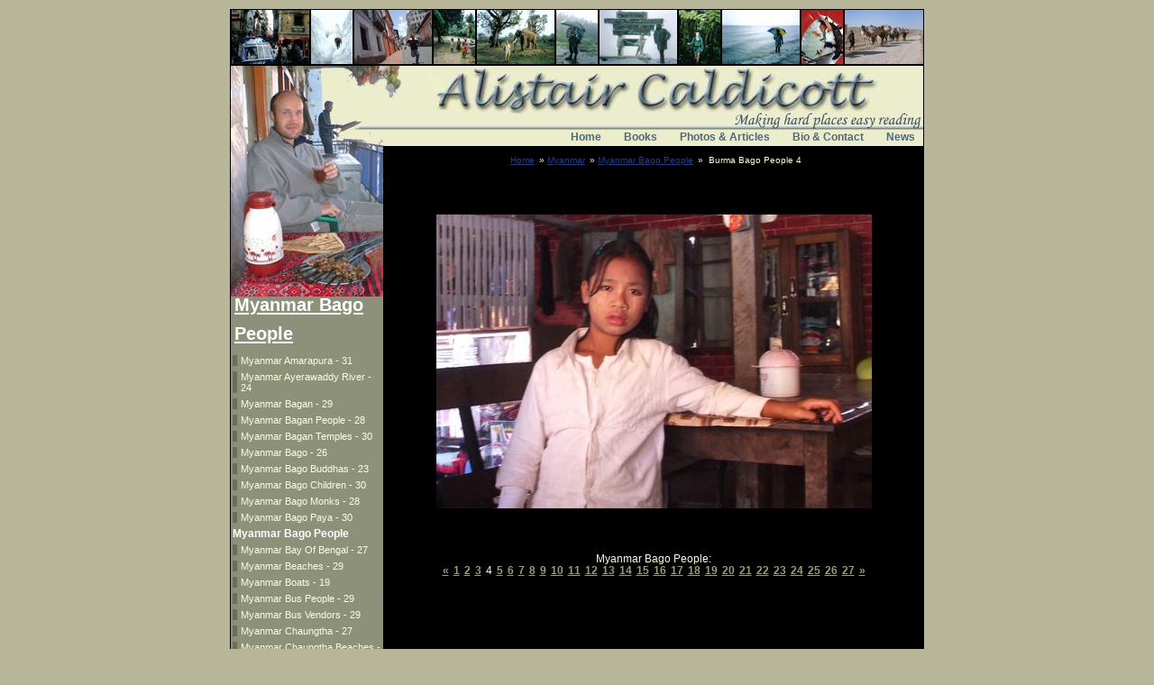

--- FILE ---
content_type: text/html; charset=UTF-8
request_url: https://www.alitravelstheworld.com/myanmar/myanmar_bago_people/burma_bago_people_4
body_size: 2770
content:
<!DOCTYPE html PUBLIC "-//W3C//DTD XHTML 1.0 Transitional//EN" "https://www.w3.org/TR/xhtml1/DTD/xhtml1-transitional.dtd">
<html lang="en" xml:lang="en">
<head>
  <title>Burma Bago People 4 :: 
                            Myanmar Bago People :: 
                            Myanmar :: 
                            Home :: 
        AliTravelsTheWorld.com
  </title>
<script src='https://d33wubrfki0l68.cloudfront.net/js/7dbfaf4582884e22c108cc2cd14d29b70bab8060/google-analytics.js' type='text/javascript'></script>
	<meta name="keywords" content="photography, photos, images,  Burma Bago People 4" />
	<meta name="description" content="Burma Bago People 4: " />
	<meta http-equiv="Content-Type" content="text/html; charset=utf-8" />
	<meta name="author" content="Alistair Caldicott" />
	<meta name="designers" content="Andy Leach and Dana Dopp Weniger" />
	<link rel="shortcut icon" href="/favicon.ico" type="image/x-icon" />
	<link href='https://d33wubrfki0l68.cloudfront.net/css/d96289d015e770d719bde5953909c2ed93dff04f/laf/style/base.css' rel='stylesheet' type='text/css'/>
		<style type="text/css">
        
	<!--
          div#storycontent { text-align: justify; }
	-->
        
	</style>
</head>
<body>
<div id="container" class="stretch">
<div id="realHeaderTop"><img src="https://d33wubrfki0l68.cloudfront.net/dc5f11265f4f3003e12ff472e67b2033ed368c82/98920/laf/base/film_strip.jpg" style="height: 62px; width: 770px;" /></div><div id="headertop"><a href="/" title="Home"><img src="https://d33wubrfki0l68.cloudfront.net/4a00f73f912f4b21eeba1a30ccd60681f7f27077/05ddf/laf/base/headertop.jpg" alt="Alistair Caldicott" /></a></div><div id="headerbottom"><ul><li><a href="/" title="Home">Home</a></li><li><a href="/books/" title="Books and Writings">Books</a></li><li><a href="/photos_and_articles/" title="Photos, articles and excerpts">Photos &amp; Articles</a></li><li><a href="/alistair_caldicott_profile" title="Profile of Alistair Caldicott">Bio &amp; Contact</a></li><li><a href="/news" title="Media information, Reviews, Events">News</a></li></ul></div>  <div id="content">
    <ul id="crumbs"><li><a href="/" title="Home page  news">Home</a></li><li>&raquo;&nbsp;<a href="/myanmar/" title="Myanmar">Myanmar</a></li><li>&raquo;&nbsp;<a href="/myanmar/myanmar_bago_people/" title="Myanmar Bago People">Myanmar Bago People</a></li><li>&raquo;&nbsp;&nbsp;Burma Bago People 4</li></ul>    <div id="photo">
      <img src="https://d33wubrfki0l68.cloudfront.net/10764cf70748800d0d7342443a5a49ed8ec01aca/b56e0/myanmar/burma_bago_people_4_483x396.jpg" alt="Burma Bago People 4" width="483" height="396" />
    </div>

  <div id="arrows">
                                  <div id="caption">Myanmar Bago People:
      <ul id="siblingLinks"><li><a href="/myanmar/myanmar_bago_people/burma_bago_people_3" title="">&laquo;</a></li><li><a href="/myanmar/myanmar_bago_people/burma_bago_people_1" title="Burma Bago People 1, Myanmar Bago People, Myanmar">1</a></li><li><a href="/myanmar/myanmar_bago_people/burma_bago_people_2" title="Burma Bago People 2, Myanmar Bago People, Myanmar">2</a></li><li><a href="/myanmar/myanmar_bago_people/burma_bago_people_3" title="Burma Bago People 3, Myanmar Bago People, Myanmar">3</a></li><li>4</li><li><a href="/myanmar/myanmar_bago_people/burma_bago_people_5" title="Burma Bago People 5, Myanmar Bago People, Myanmar">5</a></li><li><a href="/myanmar/myanmar_bago_people/burma_bago_people_6" title="Burma Bago People 6, Myanmar Bago People, Myanmar">6</a></li><li><a href="/myanmar/myanmar_bago_people/burma_bago_people_7" title="Burma Bago People 7, Myanmar Bago People, Myanmar">7</a></li><li><a href="/myanmar/myanmar_bago_people/burma_bago_people_8" title="Burma Bago People 8, Myanmar Bago People, Myanmar">8</a></li><li><a href="/myanmar/myanmar_bago_people/burma_bago_people_9" title="Burma Bago People 9, Myanmar Bago People, Myanmar">9</a></li><li><a href="/myanmar/myanmar_bago_people/burma_bago_people_10" title="Burma Bago People 10, Myanmar Bago People, Myanmar">10</a></li><li><a href="/myanmar/myanmar_bago_people/burma_bago_people_11" title="Burma Bago People 11, Myanmar Bago People, Myanmar">11</a></li><li><a href="/myanmar/myanmar_bago_people/burma_bago_people_12" title="Burma Bago People 12, Myanmar Bago People, Myanmar">12</a></li><li><a href="/myanmar/myanmar_bago_people/burma_bago_people_13" title="Burma Bago People 13, Myanmar Bago People, Myanmar">13</a></li><li><a href="/myanmar/myanmar_bago_people/burma_bago_people_14" title="Burma Bago People 14, Myanmar Bago People, Myanmar">14</a></li><li><a href="/myanmar/myanmar_bago_people/burma_bago_people_15" title="Burma Bago People 15, Myanmar Bago People, Myanmar">15</a></li><li><a href="/myanmar/myanmar_bago_people/burma_bago_people_16" title="Burma Bago People 16, Myanmar Bago People, Myanmar">16</a></li><li><a href="/myanmar/myanmar_bago_people/burma_bago_people_17" title="Burma Bago People 17, Myanmar Bago People, Myanmar">17</a></li><li><a href="/myanmar/myanmar_bago_people/burma_bago_people_18" title="Burma Bago People 18, Myanmar Bago People, Myanmar">18</a></li><li><a href="/myanmar/myanmar_bago_people/burma_bago_people_19" title="Burma Bago People 19, Myanmar Bago People, Myanmar">19</a></li><li><a href="/myanmar/myanmar_bago_people/burma_bago_people_20" title="Burma Bago People 20, Myanmar Bago People, Myanmar">20</a></li><li><a href="/myanmar/myanmar_bago_people/burma_bago_people_21" title="Burma Bago People 21, Myanmar Bago People, Myanmar">21</a></li><li><a href="/myanmar/myanmar_bago_people/burma_bago_people_22" title="Burma Bago People 22, Myanmar Bago People, Myanmar">22</a></li><li><a href="/myanmar/myanmar_bago_people/burma_bago_people_23" title="Burma Bago People 23, Myanmar Bago People, Myanmar">23</a></li><li><a href="/myanmar/myanmar_bago_people/burma_bago_people_24" title="Burma Bago People 24, Myanmar Bago People, Myanmar">24</a></li><li><a href="/myanmar/myanmar_bago_people/burma_bago_people_25" title="Burma Bago People 25, Myanmar Bago People, Myanmar">25</a></li><li><a href="/myanmar/myanmar_bago_people/burma_bago_people_26" title="Burma Bago People 26, Myanmar Bago People, Myanmar">26</a></li><li><a href="/myanmar/myanmar_bago_people/burma_bago_people_27" title="Burma Bago People 27, Myanmar Bago People, Myanmar">27</a></li><li><a href="/myanmar/myanmar_bago_people/burma_bago_people_5" title="Burma Bago People 5, Myanmar Bago People, Myanmar">&raquo;</a></li></ul>    </div>
  </div>
  <div id="phototext"></div>

  </div>
    <div id="navbar"><img src="https://d33wubrfki0l68.cloudfront.net/c18532145f7c9307dd1be8053333c22d4075589a/b8afd/style/base/navbar_be_good.gif" alt="" /><div id="belowImage"><h1>Myanmar Bago People</h1><ul><li><a href="/myanmar/myanmar_amarapura/" title="Myanmar Amarapura">Myanmar Amarapura - 31</a></li><li><a href="/myanmar/myanmar_ayerawaddy_river/" title="Myanmar Ayerawaddy River">Myanmar Ayerawaddy River - 24</a></li><li><a href="/myanmar/myanmar_bagan/" title="Myanmar Bagan">Myanmar Bagan - 29</a></li><li><a href="/myanmar/myanmar_bagan_people/" title="Myanmar Bagan People">Myanmar Bagan People - 28</a></li><li><a href="/myanmar/myanmar_bagan_temples/" title="Myanmar Bagan Temples">Myanmar Bagan Temples - 30</a></li><li><a href="/myanmar/myanmar_bago/" title="Myanmar Bago">Myanmar Bago - 26</a></li><li><a href="/myanmar/myanmar_bago_buddhas/" title="Myanmar Bago Buddhas">Myanmar Bago Buddhas - 23</a></li><li><a href="/myanmar/myanmar_bago_children/" title="Myanmar Bago Children">Myanmar Bago Children - 30</a></li><li><a href="/myanmar/myanmar_bago_monks/" title="Myanmar Bago Monks">Myanmar Bago Monks - 28</a></li><li><a href="/myanmar/myanmar_bago_paya/" title="Myanmar Bago Paya">Myanmar Bago Paya - 30</a></li><li>Myanmar Bago People</li><li><a href="/myanmar/myanmar_bay_of_bengal/" title="Myanmar Bay Of Bengal">Myanmar Bay Of Bengal - 27</a></li><li><a href="/myanmar/myanmar_beaches/" title="Myanmar Beaches">Myanmar Beaches - 29</a></li><li><a href="/myanmar/myanmar_boats/" title="Myanmar Boats">Myanmar Boats - 19</a></li><li><a href="/myanmar/myanmar_bus_people/" title="Myanmar Bus People">Myanmar Bus People - 29</a></li><li><a href="/myanmar/myanmar_bus_vendors/" title="Myanmar Bus Vendors">Myanmar Bus Vendors - 29</a></li><li><a href="/myanmar/myanmar_chaungtha/" title="Myanmar Chaungtha">Myanmar Chaungtha - 27</a></li><li><a href="/myanmar/myanmar_chaungtha_beaches/" title="Myanmar Chaungtha Beaches">Myanmar Chaungtha Beaches - 28</a></li><li><a href="/myanmar/myanmar_children/" title="Myanmar Children">Myanmar Children - 29</a></li><li><a href="/myanmar/myanmar_chinese_border/" title="Myanmar Chinese Border">Myanmar Chinese Border - 26</a></li><li><a href="/myanmar/myanmar_chinese_border_road/" title="Myanmar Chinese Border Road">Myanmar Chinese Border Road - 24</a></li><li><a href="/myanmar/myanmar_chinese_new_year/" title="Myanmar Chinese New Year">Myanmar Chinese New Year - 15</a></li><li><a href="/myanmar/myanmar_downtown_yangon/" title="Myanmar Downtown Yangon">Myanmar Downtown Yangon - 30</a></li><li><a href="/myanmar/myanmar_food/" title="Myanmar Food">Myanmar Food - 19</a></li><li><a href="/myanmar/myanmar_gardens/" title="Myanmar Gardens">Myanmar Gardens - 30</a></li><li><a href="/myanmar/myanmar_golden_rock/" title="Myanmar Golden Rock">Myanmar Golden Rock - 30</a></li><li><a href="/myanmar/myanmar_golden_rock_bus/" title="Myanmar Golden Rock Bus">Myanmar Golden Rock Bus - 25</a></li><li><a href="/myanmar/myanmar_golden_rock_climb/" title="Myanmar Golden Rock Climb">Myanmar Golden Rock Climb - 24</a></li><li><a href="/myanmar/myanmar_hpa_an/" title="Myanmar Hpa An">Myanmar Hpa An - 30</a></li><li><a href="/myanmar/myanmar_hpa_an_market/" title="Myanmar Hpa An Market">Myanmar Hpa An Market - 29</a></li><li><a href="/myanmar/myanmar_hpa_an_river/" title="Myanmar Hpa An River">Myanmar Hpa An River - 28</a></li><li><a href="/myanmar/myanmar_hsipaw/" title="Myanmar Hsipaw">Myanmar Hsipaw - 26</a></li><li><a href="/myanmar/myanmar_hsipaw_people/" title="Myanmar Hsipaw People">Myanmar Hsipaw People - 29</a></li><li><a href="/myanmar/myanmar_hsipaw_train/" title="Myanmar Hsipaw Train">Myanmar Hsipaw Train - 30</a></li><li><a href="/myanmar/myanmar_inle_boats/" title="Myanmar Inle Boats">Myanmar Inle Boats - 30</a></li><li><a href="/myanmar/myanmar_inle_lake/" title="Myanmar Inle Lake">Myanmar Inle Lake - 28</a></li><li><a href="/myanmar/myanmar_inle_people/" title="Myanmar Inle People">Myanmar Inle People - 29</a></li><li><a href="/myanmar/myanmar_inle_trekking_1/" title="Myanmar Inle Trekking 1">Myanmar Inle Trekking 1 - 30</a></li><li><a href="/myanmar/myanmar_inle_trekking_2/" title="Myanmar Inle Trekking 2">Myanmar Inle Trekking 2 - 30</a></li><li><a href="/myanmar/myanmar_inwa/" title="Myanmar Inwa">Myanmar Inwa - 30</a></li><li><a href="/myanmar/myanmar_kalaw/" title="Myanmar Kalaw">Myanmar Kalaw - 30</a></li><li><a href="/myanmar/myanmar_kalaw_families/" title="Myanmar Kalaw Families">Myanmar Kalaw Families - 28</a></li><li><a href="/myanmar/myanmar_kalaw_market/" title="Myanmar Kalaw Market">Myanmar Kalaw Market - 27</a></li><li><a href="/myanmar/myanmar_kalaw_villages/" title="Myanmar Kalaw Villages">Myanmar Kalaw Villages - 19</a></li><li><a href="/myanmar/myanmar_lashio/" title="Myanmar Lashio">Myanmar Lashio - 15</a></li><li><a href="/myanmar/myanmar_mandalay/" title="Myanmar Mandalay">Myanmar Mandalay - 30</a></li><li><a href="/myanmar/myanmar_mandalay_markets/" title="Myanmar Mandalay Markets">Myanmar Mandalay Markets - 29</a></li><li><a href="/myanmar/myanmar_mandalay_people/" title="Myanmar Mandalay People">Myanmar Mandalay People - 30</a></li><li><a href="/myanmar/myanmar_mawlamyine/" title="Myanmar Mawlamyine">Myanmar Mawlamyine - 29</a></li><li><a href="/myanmar/myanmar_mawlamyine_life/" title="Myanmar Mawlamyine Life">Myanmar Mawlamyine Life - 23</a></li><li><a href="/myanmar/myanmar_mawlamyine_paya/" title="Myanmar Mawlamyine Paya">Myanmar Mawlamyine Paya - 30</a></li><li><a href="/myanmar/myanmar_mawlamyine_river/" title="Myanmar Mawlamyine River">Myanmar Mawlamyine River - 23</a></li><li><a href="/myanmar/myanmar_mawlamyine_zeigyo/" title="Myanmar Mawlamyine Zeigyo">Myanmar Mawlamyine Zeigyo - 28</a></li><li><a href="/myanmar/myanmar_monastic_life/" title="Myanmar Monastic Life">Myanmar Monastic Life - 25</a></li><li><a href="/myanmar/myanmar_monks/" title="Myanmar Monks">Myanmar Monks - 28</a></li><li><a href="/myanmar/myanmar_morning_buddhas/" title="Myanmar Morning Buddhas">Myanmar Morning Buddhas - 20</a></li><li><a href="/myanmar/myanmar_motorbike_adventures_1/" title="Myanmar Motorbike Adventures 1">Myanmar Motorbike Adventures 1 - 4</a></li><li><a href="/myanmar/myanmar_motorbike_adventures_2/" title="Myanmar Motorbike Adventures 2">Myanmar Motorbike Adventures 2 - 29</a></li><li><a href="/myanmar/myanmar_motorbike_adventures_3/" title="Myanmar Motorbike Adventures 3">Myanmar Motorbike Adventures 3 - 29</a></li><li><a href="/myanmar/myanmar_motorbike_villages/" title="Myanmar Motorbike Villages">Myanmar Motorbike Villages - 29</a></li><li><a href="/myanmar/myanmar_moustache_brothers/" title="Myanmar Moustache Brothers">Myanmar Moustache Brothers - 26</a></li><li><a href="/myanmar/myanmar_nahmsan/" title="Myanmar Nahmsan">Myanmar Nahmsan - 19</a></li><li><a href="/myanmar/myanmar_nuns/" title="Myanmar Nuns">Myanmar Nuns - 25</a></li><li><a href="/myanmar/myanmar_pyay/" title="Myanmar Pyay">Myanmar Pyay - 26</a></li><li><a href="/myanmar/myanmar_pyay_beach/" title="Myanmar Pyay Beach">Myanmar Pyay Beach - 25</a></li><li><a href="/myanmar/myanmar_pyay_bus/" title="Myanmar Pyay Bus">Myanmar Pyay Bus - 26</a></li><li><a href="/myanmar/myanmar_pyay_river/" title="Myanmar Pyay River">Myanmar Pyay River - 25</a></li><li><a href="/myanmar/myanmar_pyin_candacraig/" title="Myanmar Pyin Candacraig">Myanmar Pyin Candacraig - 19</a></li><li><a href="/myanmar/myanmar_pyin_u_lwin/" title="Myanmar Pyin U Lwin">Myanmar Pyin U Lwin - 27</a></li><li><a href="/myanmar/myanmar_pyin_u_lwin_train/" title="Myanmar Pyin U Lwin Train">Myanmar Pyin U Lwin Train - 27</a></li><li><a href="/myanmar/myanmar_river_travel/" title="Myanmar River Travel">Myanmar River Travel - 30</a></li><li><a href="/myanmar/myanmar_roads/" title="Myanmar Roads">Myanmar Roads - 22</a></li><li><a href="/myanmar/myanmar_sagaing/" title="Myanmar Sagaing">Myanmar Sagaing - 29</a></li><li><a href="/myanmar/myanmar_schools/" title="Myanmar Schools">Myanmar Schools - 25</a></li><li><a href="/myanmar/myanmar_shan_market/" title="Myanmar Shan Market">Myanmar Shan Market - 29</a></li><li><a href="/myanmar/myanmar_shan_people/" title="Myanmar Shan People">Myanmar Shan People - 29</a></li><li><a href="/myanmar/myanmar_shop_signs/" title="Myanmar Shop Signs">Myanmar Shop Signs - 30</a></li><li><a href="/myanmar/myanmar_shwedagon/" title="Myanmar Shwedagon">Myanmar Shwedagon - 21</a></li><li><a href="/myanmar/myanmar_shwedagon_night/" title="Myanmar Shwedagon Night">Myanmar Shwedagon Night - 23</a></li><li><a href="/myanmar/myanmar_shwedagon_pagoda/" title="Myanmar Shwedagon Pagoda">Myanmar Shwedagon Pagoda - 30</a></li><li><a href="/myanmar/myanmar_signs/" title="Myanmar Signs">Myanmar Signs - 30</a></li><li><a href="/myanmar/myanmar_snake_pagoda/" title="Myanmar Snake Pagoda">Myanmar Snake Pagoda - 28</a></li><li><a href="/myanmar/myanmar_snakes/" title="Myanmar Snakes">Myanmar Snakes - 18</a></li><li><a href="/myanmar/myanmar_sule_pagoda/" title="Myanmar Sule Pagoda">Myanmar Sule Pagoda - 21</a></li><li><a href="/myanmar/myanmar_train/" title="Myanmar Train">Myanmar Train - 21</a></li><li><a href="/myanmar/myanmar_transport/" title="Myanmar Transport">Myanmar Transport - 30</a></li><li><a href="/myanmar/myanmar_yangon/" title="Myanmar Yangon">Myanmar Yangon - 31</a></li><li><a href="/myanmar/myanmar_yangon_buildings/" title="Myanmar Yangon Buildings">Myanmar Yangon Buildings - 28</a></li><li><a href="/myanmar/myanmar_yangon_food/" title="Myanmar Yangon Food">Myanmar Yangon Food - 16</a></li><li><a href="/myanmar/myanmar_yangon_markets/" title="Myanmar Yangon Markets">Myanmar Yangon Markets - 30</a></li><li><a href="/myanmar/myanmar_yangon_people/" title="Myanmar Yangon People">Myanmar Yangon People - 30</a></li><li><a href="/myanmar/myanmar_yangon_river/" title="Myanmar Yangon River">Myanmar Yangon River - 25</a></li><li><a href="/myanmar/myanmar_yangon_signs/" title="Myanmar Yangon Signs">Myanmar Yangon Signs - 30</a></li><li><a href="/myanmar/myanmar_yangon_streets/" title="Myanmar Yangon Streets">Myanmar Yangon Streets - 30</a></li><li><a href="/myanmar/myanmar_yangon_transport/" title="Myanmar Yangon Transport">Myanmar Yangon Transport - 27</a></li><li><a href="/myanmar/myanmar_yangon_views/" title="Myanmar Yangon Views">Myanmar Yangon Views - 25</a></li><li><a href="/myanmar/myanmar_zwegabin/" title="Myanmar Zwegabin">Myanmar Zwegabin - 24</a></li><li><a href="/myanmar/myanmar_zwegabin_views/" title="Myanmar Zwegabin Views">Myanmar Zwegabin Views - 24</a></li></ul></div></div></div>
 <div id="footer">
  <ul>
    <li>Alistair Caldicott &copy; 2005-2008</li>
    <!--<li><a href="mailto:info@alitravelstheworld.com">info@alitravelstheworld.com</a></li>-->
    <li><div id="devCompany">Website by <a href="https://www.dandydesigns.co.nz" title="DandyDesigns - Christchurch, New Zealand Web Development">DandyDesigns</a></div></li>
  </ul>
</div>

</body>
</html>

--- FILE ---
content_type: text/css; charset=utf-8
request_url: https://d33wubrfki0l68.cloudfront.net/css/d96289d015e770d719bde5953909c2ed93dff04f/laf/style/base.css
body_size: 1460
content:
html{padding:0;margin:0}body{padding:0;margin:0;margin-bottom:10px;background-color:#b7b698;text-align:center;font-family:Arial,Helvetica,Sans-serif;font-size:80%}.stretch:after{content:".";display:block;height:0;clear:both;visibility:hidden}div#container{display:block;background-color:#8d9079;margin:10px auto;padding:0;width:770px;border:0;text-align:center;overflow:visible;background-image:url(/laf/base/ea52cd79a13bc79adef5c69e4cef08ef2a8aa929/background_color.jpg);background-repeat:repeat-y;background-position:top}div#headerbottom,div#headertop{background-color:#ebedcd}div#headertop{width:770px;height:72px;margin:0;padding:0;border:0;font-family:"Courier New",Courier,mono,sans-serif;color:#2c3841;text-align:center;font-size:60px;font-style:normal;font-weight:700}div#headertop img{height:72px;width:770px;margin:0;padding:0;border:0}div#headertop a{color:#2c3841;text-decoration:none}div#headerbottom{background-image:url(/laf/base/7c153bac23e059a1437921f924a3a49628cd95a4/headerbottom.jpg);background-repeat:no-repeat;background-position:center top;width:770px;height:18px;margin:0;padding:0;border:0;font-family:Arial,Helvetica,sans-serif;color:#2c3841;text-align:right}div#headerbottom ul{display:inline;margin:0 0 5px 0;padding:0;border:0;list-style-type:none}div#headerbottom li{display:inline;margin:0 10px 5px 15px;padding:0;border:0;font-size:10px;line-height:12px;font-weight:700;color:#6f8a9c}#phototext a,.thumb a,div#headerbottom li a{font-size:1.2em;line-height:1.4em;font-weight:700;color:#4d687a;text-decoration:none}div#headerbottom li a:hover{color:#006}div#navbar{margin:0;border:0;padding:0;width:170px;height:auto;overflow:visible;float:left;text-align:left;background-image:url(/laf/base/8e787efa2bf53cd31e03c32484243e765d3812b8/navbar.jpg);background-position:center top;background-repeat:no-repeat}div#navbar img{width:1px;height:170px;float:right;border:0}div#belowImage{margin:0;margin-top:160px;border:0}div#belowImage .bump{padding-top:20px}div#navbar h1{font-size:1.6em;line-height:1.6em;font-weight:700;color:#fff;font-family:Arial,Helvetica,sans-serif;padding:0;margin-right:0;margin-bottom:8px;margin-left:5px;border:0;text-decoration:underline}div#navbar ul{width:157px;padding:0;margin:0;margin-left:3px;border:0;list-style-type:none}div#navbar li{display:block;margin:0 0 6px 0;padding:0;padding-left:0;border:5px;line-height:12px;font-family:Arial,Helvetica,sans-serif;font-size:12px;font-weight:700;color:#fff;text-decoration:none}div#navbar li a{display:block;width:100%;margin:0;border:0;padding:0;padding-left:4px;border-left:5px solid #6d7059;font-weight:400;color:#fcfede;text-decoration:none;font-size:11px;font-style:normal;font-family:Arial,Helvetica,sans-serif}div#navbar li a:visited{color:#dadcbc}div#navbar li a:hover{color:#0b2648;margin:0;padding:0;padding-left:4px;border:0;font-weight:400;font-family:Arial,Helvetica,sans-serif;border-left:5px solid #fcfede}div#content{width:600px;padding:0;border:0;margin:0;float:right;background-color:#000;color:#fff;text-align:center;background-image:url(/laf/base/5ccc7b82e0c7367782ffc348f715d100d6de4d47/content.jpg);background-repeat:no-repeat;background-position:left top}div#content a{text-decoration:underline;font-size:1em;color:#459}div#content div.thumb a{color:#555}div#photo{background-color:#000;margin:0 auto;margin-top:30px;padding:0;height:396px;width:500px;border:0}div#arrows{margin-top:15px;margin-right:0;margin-bottom:0;margin-left:0}div#arrows img{width:15px;height:15px;border:0}div#arrows img#previous{float:left;margin-left:10px}div#arrows img#next{float:right;margin-right:10px}div#caption,div#phototext{color:#fcfede}div#caption{font-family:Arial,Helvetica,sans-serif;font-size:12px;line-height:13px;margin:0;border:0;text-align:center;padding-top:0;padding-right:0;padding-bottom:0;padding-left:0}div#caption ul{display:inline;padding:0;border:0;list-style-type:none;margin:0 0 0 5px}div#caption li{display:inline;padding-top:0;padding-right:5px;padding-bottom:0;padding-left:0}div#caption a{color:#989d72;text-decoration:underline;font-weight:700}div#caption a:hover{color:#5e798b}div#phototext{font-family:Arial,Helvetica,sans-serif;text-align:left;margin:0;padding:15px;border:0}div#footer{display:block;background-image:url(/laf/base/d913556b2cdb2462fc9213ba5ed101f2d6668206/footer.jpg);background-repeat:no-repeat;margin:-1em auto;margin-bottom:20px;padding:0;width:770px;height:133px;border:0;text-align:right;overflow:visible;font-family:Arial,Helvetica,sans-serif;font-size:10px;font-weight:400;background-color:#8d9079}div#footer ul{position:relative;top:75px;display:inline;margin:0 5px 5px 5px;padding:0 70px 0 0;border:0;color:#fff;list-style:none}div#footer li{display:inline;margin:0 8px 5px 8px;padding:0;border:0;font-weight:400;color:#b9bd97;font-size:10px;line-height:13px}div#footer li a{font-size:12px;line-height:13px;font-weight:400;color:#3c5769;text-decoration:none;font-style:normal;font-family:"Times New Roman",Times,serif}div#footer li a:hover{color:#7f9bad}.italic{font-style:italic}div.thumb a{text-decoration:none}div.thumb{float:left;position:relative;top:2px;left:3px;height:230px;width:150px;text-align:center;overflow:hidden;border-bottom:1px solid #ccc;margin-bottom:10px}div.thumb a{text-decoration:none}div.thumb img{border:none}ul#crumbs{position:relative;top:1em;display:inline;font-size:.8em;margin:0;border:0;padding:0;overflow:visible;text-align:left}ul#crumbs li,ul#crumbs li a:visited{color:#fcfede;display:inline;margin-left:.5em}ul#crumbs li a{text-decoration:underline;color:#283c83}ul#crumbs li a:hover{color:#fff}table.productData td.meta{font-weight:700}table.productData td.data{text-align:left}table.productData tr{border-bottom:#ccc dotted 1px}div#devCompany{display:inline}

--- FILE ---
content_type: text/plain
request_url: https://www.google-analytics.com/j/collect?v=1&_v=j102&a=1613945523&t=pageview&_s=1&dl=https%3A%2F%2Fwww.alitravelstheworld.com%2Fmyanmar%2Fmyanmar_bago_people%2Fburma_bago_people_4&ul=en-us%40posix&dt=Burma%20Bago%20People%204%20%3A%3A%20Myanmar%20Bago%20People%20%3A%3A%20Myanmar%20%3A%3A%20Home%20%3A%3A%20AliTravelsTheWorld.com&sr=1280x720&vp=1280x720&_u=IEBAAEABAAAAACAAI~&jid=1126393703&gjid=1059920440&cid=558512289.1769145873&tid=UA-948767-2&_gid=411478994.1769145873&_r=1&_slc=1&z=1370452466
body_size: -453
content:
2,cG-6CJ5HHBQBZ